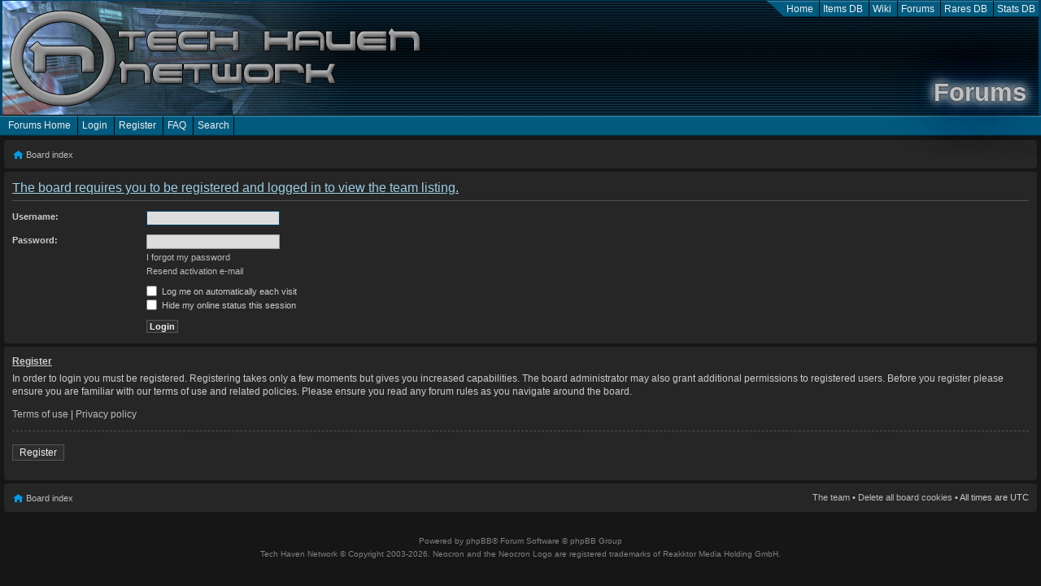

--- FILE ---
content_type: text/html; charset=UTF-8
request_url: https://forum.techhaven.org/memberlist.php?mode=leaders&sid=956261fe777a7cc37fc58aa57fd645c4
body_size: 3239
content:
<!DOCTYPE html>
<html class="">
<head>
<title>Tech Haven Network - Forums  - Login
</title>
    <meta name="viewport" content="width=device-width, user-scalable=no"/>
<!-- Lang en -->
<meta name="description" content="Tech Haven Network - Official Neocron Evolution fansite and No.1 resource site for Neocron. News, Item Database, Wiki, Stats Database, Rares Database and forums."/>
<meta name="keywords" content="Tech Haven, Techhaven, th.org, Neocron, Neocron Evolution, Neocron 2, Official Neocron Fansite, Neocron, Rares Database, Rare Parts Database, Neocron Rare DB, Tech pool, Techs, Items Database, Item DB, Stats DB, Neocron Stats, Neocron Wiki"."/>
<meta name="theme-color" content="#00446a" />
<link rel="apple-touch-icon" href="/bundles/thncommon/icons/forums/touch-icon-iphone.png" />
<link rel="apple-touch-icon" sizes="72x72" href="/bundles/thncommon/icons/forums/touch-icon-ipad.png" />
<link rel="apple-touch-icon" sizes="114x114" href="/bundles/thncommon/icons/forums/touch-icon-iphone-retina.png" />
<link rel="apple-touch-icon" sizes="144x144" href="/bundles/thncommon/icons/forums/touch-icon-ipad-retina.png" />
<meta property="og:image" content="https://forum.techhaven.org/bundles/thncommon/icons/forums/full-icon-128x128.png"/>
<meta property="og:image" content="https://forum.techhaven.org/bundles/thncommon/icons/forums/full-icon.png"/>
<meta property="og:image:width" content="512" />
<meta property="og:image:height" content="512" />
<meta property="og:image" content="https://forum.techhaven.org/bundles/thncommon/icons/thn/full-icon.png"/>
<meta property="og:image:width" content="512" />
<meta property="og:image:height" content="512" />
<meta property="og:image" content="https://forum.techhaven.org/bundles/thncommon/icons/official-fansite.jpg"/>
<meta name="msapplication-TileImage" content="/bundles/thncommon/icons/forums/pin-icon.png"/>
<meta name="msapplication-TileColor" content="#303030"/>
<link rel="icon" type="image/png" href="/bundles/thncommon/icons/forums/favicon-196x196.png" sizes="196x196"/>
<link rel="icon" type="image/png" href="/bundles/thncommon/icons/forums/favicon-160x160.png" sizes="160x160"/>
<link rel="icon" type="image/png" href="/bundles/thncommon/icons/forums/favicon-96x96.png" sizes="96x96"/>
<link rel="icon" type="image/png" href="/bundles/thncommon/icons/forums/favicon-32x32.png" sizes="32x32"/>
<link rel="icon" type="image/png" href="/bundles/thncommon/icons/favicon-small.png" sizes="16x16"/>


<link rel="stylesheet" href="/bundles/mlwebresolver/yui/cssreset-min.css"/>
<link rel="stylesheet" href="/bundles/thncommon/thn-theme/jquery-ui-1.10.3.custom.min.css"/>
<link rel="stylesheet" href="/bundles/thncommon/css/content.css"/>
<script type="text/javascript" src="/bundles/mlwebresolver/yepnope/yepnope.1.5.4-min.js"></script>
<script type="text/javascript" src="/bundles/mlwebjquery/jquery-1.11.2.min.js"></script>
<script type="text/javascript" src="/bundles/mlwebutils/restive/restive.min.js"></script>
<script type="text/javascript" src="/bundles/mlwebutils/js/restive-debug.js"></script>
<script type="text/javascript" src="/bundles/thncommon/js/search.js"></script>

    <meta name="application-name" content="THN - Forums"/>
            

<meta http-equiv="content-type" content="text/html; charset=UTF-8" />
<meta http-equiv="content-style-type" content="text/css" />
<meta http-equiv="content-language" content="en-gb" />
<meta http-equiv="imagetoolbar" content="no" />

<link rel="alternate" type="application/atom+xml" title="Feed - Tech Haven Network" href="https://forum.techhaven.org/feed.php" /><link rel="alternate" type="application/atom+xml" title="Feed - News" href="https://forum.techhaven.org/feed.php?mode=news" /><link rel="alternate" type="application/atom+xml" title="Feed - All forums" href="https://forum.techhaven.org/feed.php?mode=forums" /><link rel="alternate" type="application/atom+xml" title="Feed - New Topics" href="https://forum.techhaven.org/feed.php?mode=topics" />
<script type="text/javascript">
// <![CDATA[
	var jump_page = 'Enter the page number you wish to go to:';
	var on_page = '';
	var per_page = '';
	var base_url = '';
	var style_cookie = 'phpBBstyle';
	var style_cookie_settings = '; path=/; domain=.techhaven.org; secure';
	var onload_functions = new Array();
	var onunload_functions = new Array();

	

	/**
	* Find a member
	*/
	function find_username(url)
	{
		popup(url, 760, 570, '_usersearch');
		return false;
	}

	/**
	* New function for handling multiple calls to window.onload and window.unload by pentapenguin
	*/
	window.onload = function()
	{
		for (var i = 0; i < onload_functions.length; i++)
		{
			eval(onload_functions[i]);
		}
	};

	window.onunload = function()
	{
		for (var i = 0; i < onunload_functions.length; i++)
		{
			eval(onunload_functions[i]);
		}
	};

// ]]>
</script>
<script type="text/javascript" src="./styles/prosilverLeft/template/forum_fn.js"></script>

<link href="./styles/thn/theme/print.css" rel="stylesheet" type="text/css" media="print" title="printonly" />
<link href="./style.php?id=3&amp;lang=en&amp;sid=54d8e27b91d526431a9c69305fd6374d" rel="stylesheet" type="text/css" media="screen, projection" />
    </head>
<body class="">
<div class="">
<div id="thn_header">
    <ul>
    <li><a href="//techhaven.org" title="Tech Haven Network home and Neocron News">Home</a></li>
    <li><a href="//db.techhaven.org" title="Items DB">Items DB</a></li>
    <li><a href="//wiki.techhaven.org" title="Neocron Wiki">Wiki</a></li>
    <li><a href="//forum.techhaven.org" title="Tech Haven Network Forums">Forums</a></li>
    <li><a href="//rares.techhaven.org" title="Rares DB">Rares DB</a></li>
    <li><a href="//stats.techhaven.org" title="Stats DB">Stats DB</a></li>
</ul>
    <h1 class="title_forums">Forums</h1>
    <span class="title_forums"></span>
</div>
<div id="thn_header_menus">
    <div id="thn_header_menus_left">
        <ul>
    <li><a href="./index.php?sid=54d8e27b91d526431a9c69305fd6374d" title="Forums Home">Forums Home</a></li>
    
            <li><a href="./ucp.php?mode=login&amp;sid=54d8e27b91d526431a9c69305fd6374d" title="Login" accesskey="x">Login</a></li>
        
            <li><a href="./ucp.php?mode=register&amp;sid=54d8e27b91d526431a9c69305fd6374d">Register</a></li>
        
    <li><a href="./faq.php?sid=54d8e27b91d526431a9c69305fd6374d" title="Frequently Asked Questions">FAQ</a></li>
    
        <li><a href="./search.php?sid=54d8e27b91d526431a9c69305fd6374d" title="View the advanced search options" id="thn_search_form_link">Search</a></li>
  	
    </ul>
    </div>
    <div id="thn_header_menus_right">
        <ul>
    
    </ul>
    </div>
</div>
    <div id="thn_search_form" style="display: none">
    
    <h5>Search</h5>
<form action="./search.php?sid=54d8e27b91d526431a9c69305fd6374d" method="get" id="search">
    <div>
	<input name="keywords" id="keywords" type="search" results="10" autosave="thn_forunms_search" placeholder="Search Forums" maxlength="128" title="Search for keywords" />
	<input value="Search" type="submit" />
    <input type="hidden" name="sid" value="54d8e27b91d526431a9c69305fd6374d" />

    </div>
</form>
<p class="search_bar"><a href="./search.php?sid=54d8e27b91d526431a9c69305fd6374d" title="View the advanced search options">Advanced search</a>&nbsp;<a id="thn_search_form_close" href="#">Close</a></p>
    </div>
    
<div id="thn_content">
    <div class="navbar">
	<div class="inner"><span class="corners-top"><span></span></span>

	<ul class="linklist">
        <li class="icon-home"><a href="./index.php?sid=54d8e27b91d526431a9c69305fd6374d" accesskey="h">Board index</a> </li>
	</ul>

	<span class="corners-bottom"><span></span></span></div>
</div>

	<a name="start_here"></a>
	<div id="page-body">
		

<script type="text/javascript">
// <![CDATA[
	onload_functions.push('document.getElementById("username").focus();');
// ]]>
</script>

<form action="./ucp.php?mode=login&amp;sid=54d8e27b91d526431a9c69305fd6374d" method="post" id="login">
<div class="panel">
	<div class="inner"><span class="corners-top"><span></span></span>

	<div class="content">
		<h2>The board requires you to be registered and logged in to view the team listing.</h2>

		<fieldset class="fields1">
		
		<dl>
			<dt><label for="username">Username:</label></dt>
			<dd><input type="text" tabindex="1" name="username" id="username" size="25" value="" class="inputbox autowidth" /></dd>
		</dl>
		<dl>
			<dt><label for="password">Password:</label></dt>
			<dd><input type="password" tabindex="2" id="password" name="password" size="25" class="inputbox autowidth" /></dd>
			<dd><a href="./ucp.php?mode=sendpassword&amp;sid=54d8e27b91d526431a9c69305fd6374d">I forgot my password</a></dd><dd><a href="./ucp.php?mode=resend_act&amp;sid=54d8e27b91d526431a9c69305fd6374d">Resend activation e-mail</a></dd>
		</dl>
		
		<dl>
			<dd><label for="autologin"><input type="checkbox" name="autologin" id="autologin" tabindex="4" /> Log me on automatically each visit</label></dd>
			<dd><label for="viewonline"><input type="checkbox" name="viewonline" id="viewonline" tabindex="5" /> Hide my online status this session</label></dd>
		</dl>
		

		<input type="hidden" name="redirect" value="./memberlist.php?mode=leaders&amp;sid=54d8e27b91d526431a9c69305fd6374d" />

		<dl>
			<dt>&nbsp;</dt>
			<dd><input type="hidden" name="sid" value="54d8e27b91d526431a9c69305fd6374d" />
<input type="submit" name="login" tabindex="6" value="Login" class="button1" /></dd>
		</dl>
		</fieldset>
	</div>
	<span class="corners-bottom"><span></span></span></div>
</div>



	<div class="panel">
		<div class="inner"><span class="corners-top"><span></span></span>

		<div class="content">
			<h3>Register</h3>
			<p>In order to login you must be registered. Registering takes only a few moments but gives you increased capabilities. The board administrator may also grant additional permissions to registered users. Before you register please ensure you are familiar with our terms of use and related policies. Please ensure you read any forum rules as you navigate around the board.</p>
			<p><strong><a href="./ucp.php?mode=terms&amp;sid=54d8e27b91d526431a9c69305fd6374d">Terms of use</a> | <a href="./ucp.php?mode=privacy&amp;sid=54d8e27b91d526431a9c69305fd6374d">Privacy policy</a></strong></p>
			<hr class="dashed" />
			<p><a href="./ucp.php?mode=register&amp;sid=54d8e27b91d526431a9c69305fd6374d" class="button2">Register</a></p>
		</div>

		<span class="corners-bottom"><span></span></span></div>
	</div>


</form>


	</div>

<div id="page-footer">

	<div class="navbar">
		<div class="inner"><span class="corners-top"><span></span></span>

		<ul class="linklist">
			<li class="icon-home"><a href="./index.php?sid=54d8e27b91d526431a9c69305fd6374d" accesskey="h">Board index</a></li>
				
			<li class="rightside"><a href="./memberlist.php?mode=leaders&amp;sid=54d8e27b91d526431a9c69305fd6374d">The team</a> &bull; <a href="./ucp.php?mode=delete_cookies&amp;sid=54d8e27b91d526431a9c69305fd6374d">Delete all board cookies</a> &bull; All times are UTC </li>
		</ul>

		<span class="corners-bottom"><span></span></span></div>
	</div>
</div>
</div>
</div>
<div id="thn_footer">
    <p>Powered by <a href="http://www.phpbb.com/">phpBB</a>&reg; Forum Software &copy; phpBB Group


<a id="bottom" name="bottom" accesskey="z"></a></p>
            <p>Tech Haven Network &copy; Copyright 2003-2026. Neocron and the Neocron Logo are registered trademarks of Reakktor Media Holding GmbH.<p>
        </div>
            <script type="text/javascript">
        var _gaq = _gaq || [];
        _gaq.push(['_setAccount', 'UA-762100-2']);
        _gaq.push(['_setDomainName', 'techhaven.org']);
        _gaq.push(['_setAllowLinker', true]);
        _gaq.push(['_trackPageview']);

        (function() {
          var ga = document.createElement('script'); ga.type = 'text/javascript'; ga.async = true;
          ga.src = ('https:' == document.location.protocol ? 'https://ssl' : 'http://www') + '.google-analytics.com/ga.js';
          var s = document.getElementsByTagName('script')[0]; s.parentNode.insertBefore(ga, s);
        })();
        </script>
    </body>
</html>

--- FILE ---
content_type: application/javascript
request_url: https://forum.techhaven.org/bundles/mlwebutils/js/restive-debug.js
body_size: -75
content:
$(document).ready(function () {
    $('body').restive({
        breakpoints: ['320', '480', '640', '960', '1024', '1280'],
        classes: ['css-320', 'css-480', 'css-640', 'css-960', 'css-1024', 'css-1280'],
        turbo_classes: 'is_mobile=mobile,is_phone=phone,is_tablet=tablet,is_portrait=portrait,is_landscape=landscape',
        onAddClass: function(name)
        {
            $('#restiveCssSpanDebug').html($('body').attr('class'));
        },
        onRemoveClass: function(name)
        {
            $('#restiveCssSpanDebug').html($('body').attr('class'));
        }
    });
});
